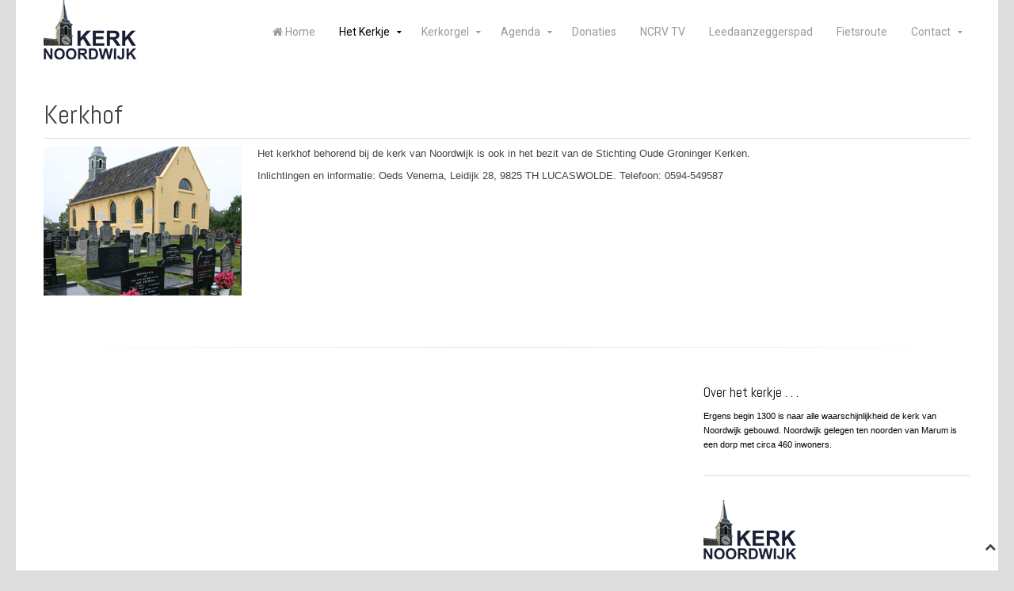

--- FILE ---
content_type: text/html; charset=utf-8
request_url: http://www.kerknoordwijk.nl/index.php/het-kerkje/kerkhof
body_size: 2814
content:
<!DOCTYPE HTML>
<html lang="nl-nl" dir="ltr"  data-config='{"twitter":1,"plusone":1,"facebook":1,"style":"white-menu"}'>

<head>
<meta charset="utf-8">
<meta http-equiv="X-UA-Compatible" content="IE=edge">
<meta name="viewport" content="width=device-width, initial-scale=1">
<base href="http://www.kerknoordwijk.nl/index.php/het-kerkje/kerkhof" />
	<meta name="author" content="Super User" />
	<meta name="generator" content="Joomla! - Open Source Content Management" />
	<title>Kerkhof</title>
	<link href="/templates/jp-group/favicon.ico" rel="shortcut icon" type="image/vnd.microsoft.icon" />
	<link href="/plugins/content/fshare/fshare.css" rel="stylesheet" type="text/css" />
	<script src="/media/jui/js/jquery.min.js?103d0a60eadb3117bf8def7cc90d917d" type="text/javascript"></script>
	<script src="/media/jui/js/jquery-noconflict.js?103d0a60eadb3117bf8def7cc90d917d" type="text/javascript"></script>
	<script src="/media/jui/js/jquery-migrate.min.js?103d0a60eadb3117bf8def7cc90d917d" type="text/javascript"></script>
	<script src="/media/jui/js/bootstrap.min.js?103d0a60eadb3117bf8def7cc90d917d" type="text/javascript"></script>

<link rel="apple-touch-icon-precomposed" href="/templates/jp-group/apple_touch_icon.png">
<link rel="stylesheet" href="/templates/jp-group/styles/white-menu/css/bootstrap.css">
<link rel="stylesheet" href="/templates/jp-group/css/joomlaplates.css">
<link rel="stylesheet" href="/templates/jp-group/styles/white-menu/css/theme.css">
<link rel="stylesheet" href="/templates/jp-group/css/custom.css">
<script src="/templates/jp-group/warp/vendor/uikit/js/uikit.js"></script>
<script src="/templates/jp-group/warp/vendor/uikit/js/components/autocomplete.js"></script>
<script src="/templates/jp-group/warp/vendor/uikit/js/components/search.js"></script>
<script src="/templates/jp-group/warp/vendor/uikit/js/components/tooltip.js"></script>
<script src="/templates/jp-group/warp/vendor/uikit/js/components/lightbox.js"></script>
<script src="/templates/jp-group/warp/vendor/uikit/js/components/sticky.js"></script>
<script src="/templates/jp-group/js/jqBootstrapValidation.min.js"></script>
<script src="/templates/jp-group/warp/js/social.js"></script>
<script src="/templates/jp-group/js/theme.js"></script>
</head>

<body class="tm-isblog">

    <div style="padding:0" class="uk-container uk-container-center">


		

		        <div class="menu-outer"  data-uk-sticky="{top:-200, animation: 'uk-animation-slide-top'}">

			<nav class="tm-navbar uk-navbar no-space">
				
			  				<div class="logo uk-hidden-small">
					<a class="tm-logo" href="http://www.kerknoordwijk.nl">
	<p><img src="/images/logo-kerknoordwijk-2016w75.png" alt="" /></p></a>
				</div>
			  		
			  			  <div class="menu-inner">
			  <ul class="uk-navbar-nav uk-hidden-small">
<li><a href="/index.php"><i class="uk-icon-home"></i> Home</a></li><li class="uk-parent uk-active" data-uk-dropdown="{'preventflip':'y'}" aria-haspopup="true" aria-expanded="false"><a href="/index.php/het-kerkje">Het Kerkje</a><div class="uk-dropdown uk-dropdown-navbar uk-dropdown-width-1"><div class="uk-grid uk-dropdown-grid"><div class="uk-width-1-1"><ul class="uk-nav uk-nav-navbar"><li><a href="/index.php/het-kerkje/historie">Historie</a></li><li><a href="/index.php/het-kerkje/kenmerken">Kenmerken</a></li><li class="uk-active"><a href="/index.php/het-kerkje/kerkhof">Kerkhof</a></li><li><a href="/index.php/het-kerkje/van-oeckelen">Van Oeckelen</a></li><li><a href="/index.php/het-kerkje/multifunctioneel">Multifunctioneel</a></li></ul></div></div></div></li><li class="uk-parent" data-uk-dropdown="{'preventflip':'y'}" aria-haspopup="true" aria-expanded="false"><a href="/index.php/kerkorgel">Kerkorgel</a><div class="uk-dropdown uk-dropdown-navbar uk-dropdown-width-1"><div class="uk-grid uk-dropdown-grid"><div class="uk-width-1-1"><ul class="uk-nav uk-nav-navbar"><li><a href="/index.php/kerkorgel/restauratie">Restauratie</a></li><li><a href="/index.php/kerkorgel/orgel-afgevoerd">Orgel afgevoerd</a></li></ul></div></div></div></li><li class="uk-parent" data-uk-dropdown="{'preventflip':'y'}" aria-haspopup="true" aria-expanded="false"><a href="/index.php/agenda">Agenda</a><div class="uk-dropdown uk-dropdown-navbar uk-dropdown-width-1"><div class="uk-grid uk-dropdown-grid"><div class="uk-width-1-1"><ul class="uk-nav uk-nav-navbar"><li><a href="/index.php/agenda/historische-agenda">Historische Agenda</a></li></ul></div></div></div></li><li><a href="/index.php/donaties">Donaties</a></li><li><a href="/index.php/ncrv-tv">NCRV TV</a></li><li><a href="/index.php/leedaanzeggerspad">Leedaanzeggerspad</a></li><li><a href="/index.php/fietsroute">Fietsroute</a></li><li class="uk-parent" data-uk-dropdown="{'preventflip':'y'}" aria-haspopup="true" aria-expanded="false"><a href="/index.php/contact">Contact</a><div class="uk-dropdown uk-dropdown-navbar uk-dropdown-width-1"><div class="uk-grid uk-dropdown-grid"><div class="uk-width-1-1"><ul class="uk-nav uk-nav-navbar"><li><a href="/index.php/contact/sleuteladres">Sleuteladres</a></li></ul></div></div></div></li></ul>			  </div>
			  		
			  			  <a href="#offcanvas" class="uk-navbar-toggle uk-visible-small" data-uk-offcanvas></a>
			    
			  			  <div class="uk-navbar-content uk-navbar-center uk-visible-small"><a class="tm-logo-small" href="http://www.kerknoordwijk.nl">
	<p><img src="/images/logo-kerknoordwijk-2016w.png" alt="" /></p></a></div>
			  	
			</nav>
	  </div>
      
				
		
		
				
		
		        
		        <div id="main-content" class="main-outer">
            
            <div class="tm-middle uk-grid" data-uk-grid-match data-uk-grid-margin>

								<div class="tm-main uk-width-medium-1-1">

					
										<main class="tm-content">



						<div id="system-message-container">
</div>
<article class="uk-article" >

	
		<h1 class="uk-article-title">
					Kerkhof			</h1>
	
	
	
	
	
			
<p><img style="float: left; margin: 0 20px 20px 0;" src="/images/kerkhof-03.jpg" width="250" border="0" /></p>
<p>Het kerkhof behorend bij de kerk van Noordwijk is ook in het bezit van de Stichting Oude Groninger Kerken.</p>
<p>Inlichtingen en informatie: Oeds Venema, Leidijk 28, 9825 TH LUCASWOLDE. Telefoon: 0594-549587</p> 	
	
	
	
	
	
	
</article>

					</main>
					
					
				</div>
				
														
			</div>
		</div>
		<hr class="style19"/>
		
		
				
				<div id="bottom-c" class="bottom-c-outer">
			  <section class="tm-bottom-c uk-grid" data-uk-grid-match="{target:'> div > .uk-panel'}" data-uk-grid-margin>
<div class="uk-width-1-1 uk-width-medium-2-3"><div class="uk-panel" data-uk-scrollspy="{cls:''}">
	<iframe src="https://www.google.com/maps/embed?pb=!1m18!1m12!1m3!1d2391.6757673417546!2d6.254820815836249!3d53.169856679942434!2m3!1f0!2f0!3f0!3m2!1i1024!2i768!4f13.1!3m3!1m2!1s0x47c84bbd78046bb7%3A0x7029c26e898f934a!2sWesterweg+2%2C+9824+PH+Noordwijk!5e0!3m2!1snl!2snl!4v1480086207903" width="800" height="450" frameborder="0" style="border:0" allowfullscreen></iframe></div></div>

<div class="uk-width-1-1 uk-width-medium-1-3"><div class="uk-panel" data-uk-scrollspy="{cls:''}"><h3 class="uk-panel-title">Over het kerkje . . .</h3>
	<p><span style="color: #000000; font-family: Verdana, Arial, Helvetica, sans-serif; font-size: 11px;">Ergens begin 1300 is naar alle waarschijnlijkheid de kerk van Noordwijk gebouwd. Noordwijk gelegen ten noorden van Marum is een dorp met circa 460 inwoners.</span></p>
<hr style="margin: 30px 0;" />
<p style="font-size: 20px; font-weight: 100; margin-top: 20px;"><img src="/images/logo-kerknoordwijk-2016w75.png" alt="" /></p>
<p>Westerweg 2</p>
<p>9824 PH NOORDWIJK</p>
<p>+31 (0)594-549587</p>
<hr style="margin-top: 30px;" />
<p><a class="uk-button uk-button-default" style="color: #fff; margin-top: 20px;" href="#">Bel voor bezichtiging of reservering!</a></p></div></div>
			
			  </section>
		</div>
		
		
				<footer class="tm-footer no-space">
					</footer>
			
	</div>
	

	
		<div id="offcanvas" class="uk-offcanvas">
		<div class="uk-offcanvas-bar"><ul class="uk-nav uk-nav-offcanvas">
<li><a href="/index.php"><i class="uk-icon-home"></i> Home</a></li><li class="uk-parent uk-active"><a href="/index.php/het-kerkje">Het Kerkje</a><ul class="uk-nav-sub"><li><a href="/index.php/het-kerkje/historie">Historie</a></li><li><a href="/index.php/het-kerkje/kenmerken">Kenmerken</a></li><li class="uk-active"><a href="/index.php/het-kerkje/kerkhof">Kerkhof</a></li><li><a href="/index.php/het-kerkje/van-oeckelen">Van Oeckelen</a></li><li><a href="/index.php/het-kerkje/multifunctioneel">Multifunctioneel</a></li></ul></li><li class="uk-parent"><a href="/index.php/kerkorgel">Kerkorgel</a><ul class="uk-nav-sub"><li><a href="/index.php/kerkorgel/restauratie">Restauratie</a></li><li><a href="/index.php/kerkorgel/orgel-afgevoerd">Orgel afgevoerd</a></li></ul></li><li class="uk-parent"><a href="/index.php/agenda">Agenda</a><ul class="uk-nav-sub"><li><a href="/index.php/agenda/historische-agenda">Historische Agenda</a></li></ul></li><li><a href="/index.php/donaties">Donaties</a></li><li><a href="/index.php/ncrv-tv">NCRV TV</a></li><li><a href="/index.php/leedaanzeggerspad">Leedaanzeggerspad</a></li><li><a href="/index.php/fietsroute">Fietsroute</a></li><li class="uk-parent"><a href="/index.php/contact">Contact</a><ul class="uk-nav-sub"><li><a href="/index.php/contact/sleuteladres">Sleuteladres</a></li></ul></li></ul></div>
	</div>
	   	
			<a class="tm-totop-scroller"  data-uk-smooth-scroll="{offset: 90}" href="#"></a>
	 
<script type="text/javascript">
	jQuery(document).ready(function($) {
		$(".scroll").click(function(event){
		event.preventDefault();
		$('html,body').animate({scrollTop:$(this.hash).offset().top-70}, 900);
		});
	});
</script>

</body>
</html>